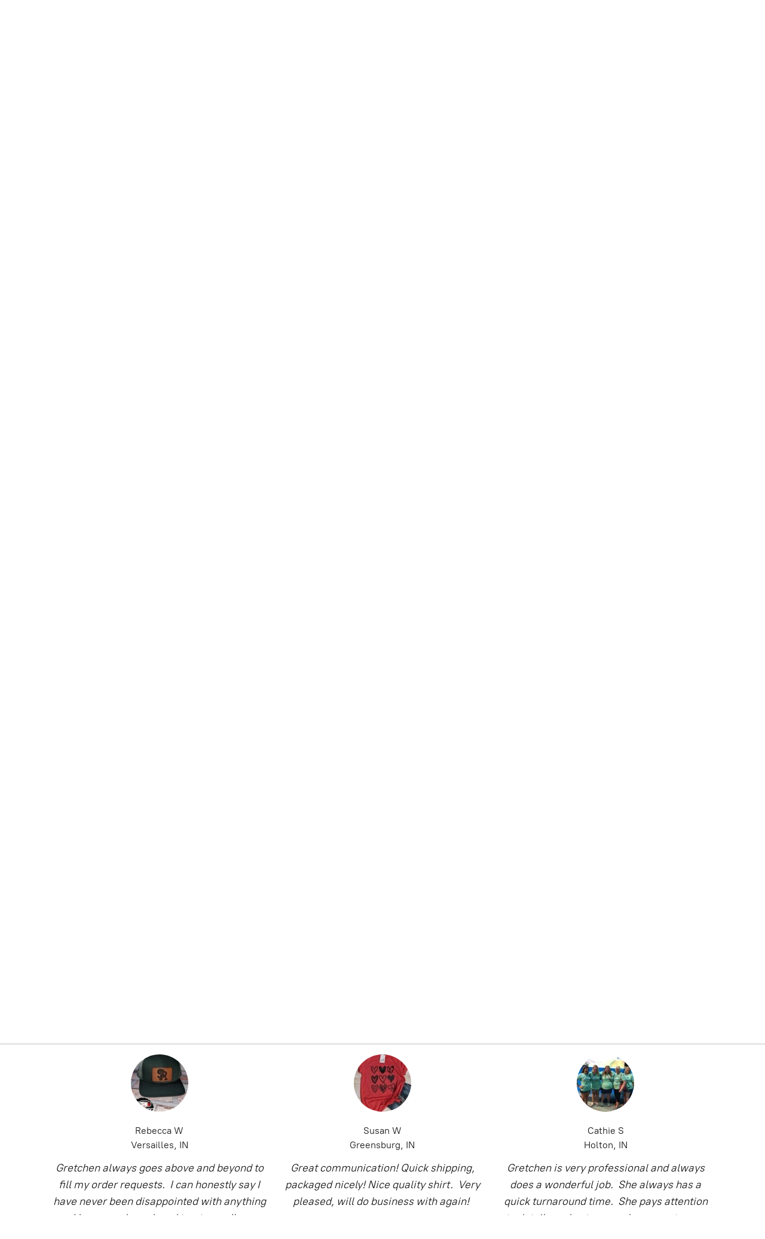

--- FILE ---
content_type: application/javascript;charset=utf-8
request_url: https://app.ecwid.com/categories.js?ownerid=30071325&jsonp=menu.fill
body_size: 2571
content:
menu.fill([{"id":126866282,"name":"All Products","nameForUrl":"All Products","link":"#!/All-Products/c/126866282","slug":"all-products","dataLevel":1,"sub":null},{"id":60146012,"name":"Winter","nameForUrl":"Winter","link":"#!/Winter/c/60146012","slug":"winter","dataLevel":1,"sub":null},{"id":172598854,"name":"South Ripley Yearbook","nameForUrl":"South Ripley Yearbook","link":"#!/South-Ripley-Yearbook/c/172598854","slug":"south-ripley-yearbook","dataLevel":1,"sub":null},{"id":144872326,"name":"Fundraisers","nameForUrl":"Fundraisers","link":"#!/Fundraisers/c/144872326","slug":"fundraisers","dataLevel":1,"sub":[{"id":192031278,"name":"Justin's Support Squad","nameForUrl":"Justin's Support Squad","link":"#!/Justins-Support-Squad/c/192031278","slug":"justins-support-squad","dataLevel":2,"sub":null},{"id":160600027,"name":"SR Drama Club","nameForUrl":"SR Drama Club","link":"#!/SR-Drama-Club/c/160600027","slug":"sr-drama-club","dataLevel":2,"sub":null},{"id":160627509,"name":"Ripley County 4H Junior Leaders","nameForUrl":"Ripley County 4H Junior Leaders","link":"#!/Ripley-County-4H-Junior-Leaders/c/160627509","slug":"ripley-county-4h-junior-leaders","dataLevel":2,"sub":null},{"id":162739103,"name":"SR Color Guard","nameForUrl":"SR Color Guard","link":"#!/SR-Color-Guard/c/162739103","slug":"sr-color-guard","dataLevel":2,"sub":null},{"id":172908902,"name":"South Ripley FFA Fundraiser","nameForUrl":"South Ripley FFA Fundraiser","link":"#!/South-Ripley-FFA-Fundraiser/c/172908902","slug":"south-ripley-ffa-fundraiser","dataLevel":2,"sub":null},{"id":169995176,"name":"F.A.R.M. Club of Southeastern Indiana","nameForUrl":"F.A.R.M. Club of Southeastern Indiana","link":"#!/F-A-R-M-Club-of-Southeastern-Indiana/c/169995176","slug":"f-a-r-m-club-of-southeastern-indiana","dataLevel":2,"sub":null},{"id":165075112,"name":"Ripley Wranglers 4H Horse & Pony Club","nameForUrl":"Ripley Wranglers 4H Horse & Pony Club","link":"#!/Ripley-Wranglers-4H-Horse-&-Pony-Club/c/165075112","slug":"ripley-wranglers-4h-horse--pony-club","dataLevel":2,"sub":null},{"id":173434245,"name":"SRES Functional Skills Class Fundraiser","nameForUrl":"SRES Functional Skills Class Fundraiser","link":"#!/SRES-Functional-Skills-Class-Fundraiser/c/173434245","slug":"sres-functional-skills-class-fundraiser","dataLevel":2,"sub":null},{"id":185364041,"name":"Batesville FFA","nameForUrl":"Batesville FFA","link":"#!/Batesville-FFA/c/185364041","slug":"batesville-ffa","dataLevel":2,"sub":null},{"id":187421025,"name":"The Versailles Vibe Travel Softball","nameForUrl":"The Versailles Vibe Travel Softball","link":"#!/The-Versailles-Vibe-Travel-Softball/c/187421025","slug":"the-versailles-vibe-travel-softball","dataLevel":2,"sub":null},{"id":187693281,"name":"Matthew Strong Shirts","nameForUrl":"Matthew Strong Shirts","link":"#!/Matthew-Strong-Shirts/c/187693281","slug":"matthew-strong-shirts","dataLevel":2,"sub":null},{"id":189874022,"name":"Ki's Angels","nameForUrl":"Ki's Angels","link":"#!/Kis-Angels/c/189874022","slug":"kis-angels","dataLevel":2,"sub":null},{"id":191137015,"name":"SR Sunshine Society","nameForUrl":"SR Sunshine Society","link":"#!/SR-Sunshine-Society/c/191137015","slug":"sr-sunshine-society","dataLevel":2,"sub":null},{"id":193587524,"name":"Harper Cole Memorial Fundraiser","nameForUrl":"Harper Cole Memorial Fundraiser","link":"#!/Harper-Cole-Memorial-Fundraiser/c/193587524","slug":"harper-cole-memorial-fundraiser","dataLevel":2,"sub":null}]},{"id":138855761,"name":"Custom Shirts","nameForUrl":"Custom Shirts","link":"#!/Custom-Shirts/c/138855761","slug":"custom-shirts","dataLevel":1,"sub":null},{"id":60148051,"name":"Sports Collection","nameForUrl":"Sports Collection","link":"#!/Sports-Collection/c/60148051","slug":"sports","dataLevel":1,"sub":[{"id":123773269,"name":"Soccer","nameForUrl":"Soccer","link":"#!/Soccer/c/123773269","slug":"soccer","dataLevel":2,"sub":null},{"id":123700785,"name":"Football","nameForUrl":"Football","link":"#!/Football/c/123700785","slug":"football","dataLevel":2,"sub":null},{"id":123773769,"name":"Baseball/Softball","nameForUrl":"Baseball/Softball","link":"#!/Baseball-Softball/c/123773769","slug":"baseball-softball","dataLevel":2,"sub":null},{"id":123752283,"name":"Volleyball","nameForUrl":"Volleyball","link":"#!/Volleyball/c/123752283","slug":"volleyball","dataLevel":2,"sub":null},{"id":161522833,"name":"Archery","nameForUrl":"Archery","link":"#!/Archery/c/161522833","slug":"archery","dataLevel":2,"sub":null},{"id":170532433,"name":"Swimming","nameForUrl":"Swimming","link":"#!/Swimming/c/170532433","slug":"swimming","dataLevel":2,"sub":null}]},{"id":123744541,"name":"Spirit Wear","nameForUrl":"Spirit Wear","link":"#!/Spirit-Wear/c/123744541","slug":"spirit-wear","dataLevel":1,"sub":[{"id":159735327,"name":"Raiders","nameForUrl":"Raiders","link":"#!/Raiders/c/159735327","slug":"raiders","dataLevel":2,"sub":null},{"id":159739310,"name":"Panthers","nameForUrl":"Panthers","link":"#!/Panthers/c/159739310","slug":"panthers","dataLevel":2,"sub":null},{"id":161521863,"name":"Eagles","nameForUrl":"Eagles","link":"#!/Eagles/c/161521863","slug":"eagles","dataLevel":2,"sub":null},{"id":161529118,"name":"Knights","nameForUrl":"Knights","link":"#!/Knights/c/161529118","slug":"knights","dataLevel":2,"sub":null}]},{"id":157822566,"name":"SR Swimming Spirit Store","nameForUrl":"SR Swimming Spirit Store","link":"#!/SR-Swimming-Spirit-Store/c/157822566","slug":"sr-swimming-spirit-store","dataLevel":1,"sub":null},{"id":154542525,"name":"SR Cross Country","nameForUrl":"SR Cross Country","link":"#!/SR-Cross-Country/c/154542525","slug":"sr-cross-country","dataLevel":1,"sub":null},{"id":88439008,"name":"Faith Collection","nameForUrl":"Faith Collection","link":"#!/Faith-Collection/c/88439008","slug":"faith-collection","dataLevel":1,"sub":null},{"id":123909038,"name":"Kindness Matters Collection","nameForUrl":"Kindness Matters Collection","link":"#!/Kindness-Matters-Collection/c/123909038","slug":"kindness-matters-collection","dataLevel":1,"sub":null},{"id":125031806,"name":"Drinking Collection","nameForUrl":"Drinking Collection","link":"#!/Drinking-Collection/c/125031806","slug":"drinking","dataLevel":1,"sub":null},{"id":88465007,"name":"Snarky Collection","nameForUrl":"Snarky Collection","link":"#!/Snarky-Collection/c/88465007","slug":"snarky-collection","dataLevel":1,"sub":null},{"id":123750533,"name":"Pet Lover Collection","nameForUrl":"Pet Lover Collection","link":"#!/Pet-Lover-Collection/c/123750533","slug":"pet-lover-collection","dataLevel":1,"sub":null},{"id":123773766,"name":"Country Living Collection","nameForUrl":"Country Living Collection","link":"#!/Country-Living-Collection/c/123773766","slug":"country-living-collection","dataLevel":1,"sub":null},{"id":60148050,"name":"Awareness Collection","nameForUrl":"Awareness Collection","link":"#!/Awareness-Collection/c/60148050","slug":"awareness-collection","dataLevel":1,"sub":null},{"id":123773793,"name":"Mama Collection","nameForUrl":"Mama Collection","link":"#!/Mama-Collection/c/123773793","slug":"mama-collection","dataLevel":1,"sub":null},{"id":125109277,"name":"Plant Lover Collection","nameForUrl":"Plant Lover Collection","link":"#!/Plant-Lover-Collection/c/125109277","slug":"plant-lover-collection","dataLevel":1,"sub":null},{"id":123774018,"name":"Occupation Collection","nameForUrl":"Occupation Collection","link":"#!/Occupation-Collection/c/123774018","slug":"occupation-collection","dataLevel":1,"sub":[{"id":123719789,"name":"Nurse","nameForUrl":"Nurse","link":"#!/Nurse/c/123719789","slug":"nurse","dataLevel":2,"sub":null},{"id":123773271,"name":"Teacher","nameForUrl":"Teacher","link":"#!/Teacher/c/123773271","slug":"teacher","dataLevel":2,"sub":null}]},{"id":119993024,"name":"Memorial Shirts","nameForUrl":"Memorial Shirts","link":"#!/Memorial-Shirts/c/119993024","slug":"memorial-shirts","dataLevel":1,"sub":null},{"id":172389494,"name":"Ole Red's","nameForUrl":"Ole Red's","link":"#!/Ole-Reds/c/172389494","slug":"ole-reds","dataLevel":1,"sub":null},{"id":159760086,"name":"Back Family Farms","nameForUrl":"Back Family Farms","link":"#!/Back-Family-Farms/c/159760086","slug":"back-family-farms","dataLevel":1,"sub":null},{"id":159553878,"name":"Lee Farms","nameForUrl":"Lee Farms","link":"#!/Lee-Farms/c/159553878","slug":"lee-farms-1","dataLevel":1,"sub":null},{"id":138394902,"name":"Keith Swinney Band","nameForUrl":"Keith Swinney Band","link":"#!/Keith-Swinney-Band/c/138394902","slug":"keith-swinney-band","dataLevel":1,"sub":null},{"id":174824285,"name":"Crothersville Tigers Basketball Spirit Store","nameForUrl":"Crothersville Tigers Basketball Spirit Store","link":"#!/Crothersville-Tigers-Basketball-Spirit-Store/c/174824285","slug":"crothersville-tigers-basketball-spirit-store","dataLevel":1,"sub":null},{"id":176032262,"name":"Batesville Tennis Spirit Store","nameForUrl":"Batesville Tennis Spirit Store","link":"#!/Batesville-Tennis-Spirit-Store/c/176032262","slug":"batesville-tennis-spirit-store","dataLevel":1,"sub":null},{"id":176457656,"name":"Milan Fire Dept Merch","nameForUrl":"Milan Fire Dept Merch","link":"#!/Milan-Fire-Dept-Merch/c/176457656","slug":"milan-fire-dept-merch","dataLevel":1,"sub":null},{"id":179629010,"name":"Racing Tees","nameForUrl":"Racing Tees","link":"#!/Racing-Tees/c/179629010","slug":"racing-tees","dataLevel":1,"sub":null},{"id":185338001,"name":"SCC Cosmo Store","nameForUrl":"SCC Cosmo Store","link":"#!/SCC-Cosmo-Store/c/185338001","slug":"scc-cosmo-store","dataLevel":1,"sub":null},{"id":190560797,"name":"SR Robotics","nameForUrl":"SR Robotics","link":"#!/SR-Robotics/c/190560797","slug":"sr-robotics","dataLevel":1,"sub":null},{"id":191127254,"name":"Southeastern Indiana Allstars","nameForUrl":"Southeastern Indiana Allstars","link":"#!/Southeastern-Indiana-Allstars/c/191127254","slug":"southeastern-indiana-allstars","dataLevel":1,"sub":null}]);
